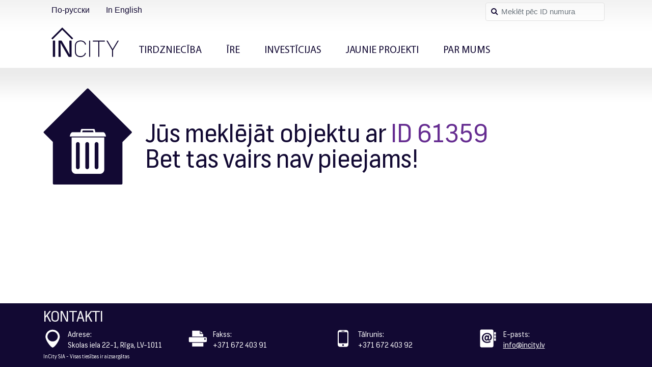

--- FILE ---
content_type: text/html; charset=utf-8
request_url: https://www.incity.lv/lv/Property/61359
body_size: 4649
content:
<!DOCTYPE html>
<html lang="lv">
<head>
    <meta charset="utf-8" />
    <meta name="viewport" content="width=device-width, initial-scale=1, shrink-to-fit=no" />
    <link rel="shortcut icon" href="//cdn.incity.lv/site/favicon.ico" />
    <title>Objekts nav pieejams - InCity</title>
    <link rel="stylesheet" href="/lib/ekko-lightbox/ekko-lightbox.css" />
    
    
        <link rel="stylesheet" href="https://ajax.aspnetcdn.com/ajax/bootstrap/4.1.1/css/bootstrap.min.css" />
<meta name="x-stylesheet-fallback-test" content="" class="sr-only" /><script>!function(a,b,c,d){var e,f=document,g=f.getElementsByTagName("SCRIPT"),h=g[g.length-1].previousElementSibling,i=f.defaultView&&f.defaultView.getComputedStyle?f.defaultView.getComputedStyle(h):h.currentStyle;if(i&&i[a]!==b)for(e=0;e<c.length;e++)f.write('<link href="'+c[e]+'" '+d+"/>")}("position","absolute",["/lib/twitter-bootstrap/css/bootstrap.min.css"], "rel=\u0022stylesheet\u0022 ");</script>
        <link rel="stylesheet" href="/css/fonts.css?v=DNAqehdjDBX4ObXrihWIEVqeYPah6jpFMwkzqsy65DI" />
        <link rel="stylesheet" href="/css/site.css?v=Ey3Tyuu5r_mDV16ZZ8tulJMYw6ggire8qmqqlAtNOko" />
    
    <script type="text/javascript">!function(T,l,y){var S=T.location,k="script",D="instrumentationKey",C="ingestionendpoint",I="disableExceptionTracking",E="ai.device.",b="toLowerCase",w="crossOrigin",N="POST",e="appInsightsSDK",t=y.name||"appInsights";(y.name||T[e])&&(T[e]=t);var n=T[t]||function(d){var g=!1,f=!1,m={initialize:!0,queue:[],sv:"5",version:2,config:d};function v(e,t){var n={},a="Browser";return n[E+"id"]=a[b](),n[E+"type"]=a,n["ai.operation.name"]=S&&S.pathname||"_unknown_",n["ai.internal.sdkVersion"]="javascript:snippet_"+(m.sv||m.version),{time:function(){var e=new Date;function t(e){var t=""+e;return 1===t.length&&(t="0"+t),t}return e.getUTCFullYear()+"-"+t(1+e.getUTCMonth())+"-"+t(e.getUTCDate())+"T"+t(e.getUTCHours())+":"+t(e.getUTCMinutes())+":"+t(e.getUTCSeconds())+"."+((e.getUTCMilliseconds()/1e3).toFixed(3)+"").slice(2,5)+"Z"}(),iKey:e,name:"Microsoft.ApplicationInsights."+e.replace(/-/g,"")+"."+t,sampleRate:100,tags:n,data:{baseData:{ver:2}}}}var h=d.url||y.src;if(h){function a(e){var t,n,a,i,r,o,s,c,u,p,l;g=!0,m.queue=[],f||(f=!0,t=h,s=function(){var e={},t=d.connectionString;if(t)for(var n=t.split(";"),a=0;a<n.length;a++){var i=n[a].split("=");2===i.length&&(e[i[0][b]()]=i[1])}if(!e[C]){var r=e.endpointsuffix,o=r?e.location:null;e[C]="https://"+(o?o+".":"")+"dc."+(r||"services.visualstudio.com")}return e}(),c=s[D]||d[D]||"",u=s[C],p=u?u+"/v2/track":d.endpointUrl,(l=[]).push((n="SDK LOAD Failure: Failed to load Application Insights SDK script (See stack for details)",a=t,i=p,(o=(r=v(c,"Exception")).data).baseType="ExceptionData",o.baseData.exceptions=[{typeName:"SDKLoadFailed",message:n.replace(/\./g,"-"),hasFullStack:!1,stack:n+"\nSnippet failed to load ["+a+"] -- Telemetry is disabled\nHelp Link: https://go.microsoft.com/fwlink/?linkid=2128109\nHost: "+(S&&S.pathname||"_unknown_")+"\nEndpoint: "+i,parsedStack:[]}],r)),l.push(function(e,t,n,a){var i=v(c,"Message"),r=i.data;r.baseType="MessageData";var o=r.baseData;return o.message='AI (Internal): 99 message:"'+("SDK LOAD Failure: Failed to load Application Insights SDK script (See stack for details) ("+n+")").replace(/\"/g,"")+'"',o.properties={endpoint:a},i}(0,0,t,p)),function(e,t){if(JSON){var n=T.fetch;if(n&&!y.useXhr)n(t,{method:N,body:JSON.stringify(e),mode:"cors"});else if(XMLHttpRequest){var a=new XMLHttpRequest;a.open(N,t),a.setRequestHeader("Content-type","application/json"),a.send(JSON.stringify(e))}}}(l,p))}function i(e,t){f||setTimeout(function(){!t&&m.core||a()},500)}var e=function(){var n=l.createElement(k);n.src=h;var e=y[w];return!e&&""!==e||"undefined"==n[w]||(n[w]=e),n.onload=i,n.onerror=a,n.onreadystatechange=function(e,t){"loaded"!==n.readyState&&"complete"!==n.readyState||i(0,t)},n}();y.ld<0?l.getElementsByTagName("head")[0].appendChild(e):setTimeout(function(){l.getElementsByTagName(k)[0].parentNode.appendChild(e)},y.ld||0)}try{m.cookie=l.cookie}catch(p){}function t(e){for(;e.length;)!function(t){m[t]=function(){var e=arguments;g||m.queue.push(function(){m[t].apply(m,e)})}}(e.pop())}var n="track",r="TrackPage",o="TrackEvent";t([n+"Event",n+"PageView",n+"Exception",n+"Trace",n+"DependencyData",n+"Metric",n+"PageViewPerformance","start"+r,"stop"+r,"start"+o,"stop"+o,"addTelemetryInitializer","setAuthenticatedUserContext","clearAuthenticatedUserContext","flush"]),m.SeverityLevel={Verbose:0,Information:1,Warning:2,Error:3,Critical:4};var s=(d.extensionConfig||{}).ApplicationInsightsAnalytics||{};if(!0!==d[I]&&!0!==s[I]){var c="onerror";t(["_"+c]);var u=T[c];T[c]=function(e,t,n,a,i){var r=u&&u(e,t,n,a,i);return!0!==r&&m["_"+c]({message:e,url:t,lineNumber:n,columnNumber:a,error:i}),r},d.autoExceptionInstrumented=!0}return m}(y.cfg);function a(){y.onInit&&y.onInit(n)}(T[t]=n).queue&&0===n.queue.length?(n.queue.push(a),n.trackPageView({})):a()}(window,document,{
src: "https://js.monitor.azure.com/scripts/b/ai.2.min.js", // The SDK URL Source
crossOrigin: "anonymous", 
cfg: { // Application Insights Configuration
    instrumentationKey: 'df653fc8-8b15-4605-8c47-953d4cddb0ed'
}});</script>
</head>
<body>
    <div id="wrap">
        <header class="d-print-none">
            <div class="container">
                <div class="row">
                    <div class="col-sm-6">
                        <ul class="nav nav-sub">
                                <li class="nav-item">
        <a class="nav-link " href="/ru/Property/61359">&#x41F;&#x43E;-&#x440;&#x443;&#x441;&#x441;&#x43A;&#x438;</a>
    </li>
    <li class="nav-item">
        <a class="nav-link " href="/en/Property/61359">In English</a>
    </li>

                        </ul>
                    </div>
                    <div class="col-sm">
                        <form class="form-inline justify-content-end" method="post" action="/lv/SearchProperty">
                            <div class="input-group mr-sm-2">
                                <input class="form-control form-control-search" name="Id" type="text" placeholder="Mekl&#x113;t p&#x113;c ID numura" aria-label="Mekl&#x113;t p&#x113;c ID numura" maxlength="10" />
                            </div>
                        <input name="__RequestVerificationToken" type="hidden" value="CfDJ8OHK2Cms8K1Lh58QBeewFuu3r1w1TWDoch8lTjZ0nyblGmyjg82-CcQRQmcFa_rEEoKeobqeUOQOVaq5lHcdrLuFYqe6LeohUFNTm69TbbMY0BSJjQqJPJgkil2or3p9wBCzXOnHgumDmvZ2lSKMODA" /></form>
                    </div>
                </div>
                <nav class="navbar navbar-expand-lg navbar-menu">
                    <a class="navbar-brand" href="/lv">
                        <span class="logo"></span>
                    </a>
                    <button class="navbar-toggler" type="button" data-toggle="collapse" data-target="#main-navbar" aria-controls="main-navbar" aria-expanded="false" aria-label="Toggle navigation">
                        <span class="navbar-toggler-icon"></span>
                    </button>
                    <div class="collapse navbar-collapse" id="main-navbar">
                        <ul class="navbar-nav">
        <li class="nav-item ">
            <a class="nav-link" href="/lv/List/Trade">
                Tirdzniec&#x12B;ba
            </a>
        </li>
        <li class="nav-item ">
            <a class="nav-link" href="/lv/List/Rent">
                &#x12A;re
            </a>
        </li>
        <li class="nav-item ">
            <a class="nav-link" href="/lv/List/Investment">
                Invest&#x12B;cijas
            </a>
        </li>
        <li class="nav-item ">
            <a class="nav-link" href="/lv/Projects">
                Jaunie Projekti
            </a>
        </li>
        <li class="nav-item ">
            <a class="nav-link" href="/lv/About">
                Par mums
            </a>
        </li>
</ul>
                    </div>
                </nav>
            </div>
        </header>
        <article>
            <div class="container">
                <div class="row justify-content-center" style="padding-top: 40px;">
    <div class="col-12">
        <div class="error-deleted">
            J&#x16B;s mekl&#x113;j&#x101;t objektu ar <span class="property-code">ID 61359</span>
            <br />Bet tas vairs nav pieejams!
        </div>
    </div>
</div>
            </div>
        </article>
        <div id="push"></div>
    </div>

    <footer class="d-print-none">
        <div class="container">
            <h2>Kontakti</h2>
            <div class="row">
                <div class="col-md-3">
                    <div class="row">
                        <div class="col-2 col-md-3 col-lg-2">
                            <i class="icon-location"></i>
                        </div>
                        <div class="col-10 col-md-9 col-lg-10">
                            Adrese:<br />Skolas iela 22-1, R&#x12B;ga, LV-1011
                        </div>
                    </div>
                </div>
                <div class="col-md-3">
                    <div class="row">
                        <div class="col-2 col-md-3 col-lg-2">
                            <i class="icon-print"></i>
                        </div>
                        <div class="col-10 col-md-9 col-lg-10">
                            Fakss:<br />+371 672 403 91
                        </div>
                    </div>
                </div>
                <div class="col-md-3">
                    <div class="row">
                        <div class="col-2 col-md-3 col-lg-2">
                            <i class="icon-phone"></i>
                        </div>
                        <div class="col-10 col-md-9 col-lg-10">
                            T&#x101;lrunis:<br />+371 672 403 92
                        </div>
                    </div>
                </div>
                <div class="col-md-3">
                    <div class="row">
                        <div class="col-2 col-md-3 col-lg-2">
                            <i class="icon-mail"></i>
                        </div>
                        <div class="col-10 col-md-9 col-lg-10">
                            E-pasts:<br /><a href="/cdn-cgi/l/email-protection#721b1c141d321b1c111b060b5c1e04"><span class="__cf_email__" data-cfemail="8ee7e0e8e1cee7e0ede7faf7a0e2f8">[email&#160;protected]</span></a>
                        </div>
                    </div>
                </div>
            </div>
            <span class="copyright">InCity SIA - Visas ties&#x12B;bas ir aizsarg&#x101;tas</span>
        </div>
    </footer>


    
    
        <script data-cfasync="false" src="/cdn-cgi/scripts/5c5dd728/cloudflare-static/email-decode.min.js"></script><script src="https://ajax.aspnetcdn.com/ajax/jquery/jquery-3.3.1.min.js" crossorigin="anonymous" integrity="sha256-FgpCb/KJQlLNfOu91ta32o/NMZxltwRo8QtmkMRdAu8=">
        </script>
<script>(window.jQuery||document.write("\u003Cscript src=\u0022/lib/jquery/jquery.min.js\u0022 crossorigin=\u0022anonymous\u0022 integrity=\u0022sha256-FgpCb/KJQlLNfOu91ta32o/NMZxltwRo8QtmkMRdAu8=\u0022\u003E\u003C/script\u003E"));</script>
        <script src="https://ajax.aspnetcdn.com/ajax/bootstrap/4.1.1/bootstrap.min.js" crossorigin="anonymous" integrity="sha384-smHYKdLADwkXOn1EmN1qk/HfnUcbVRZyYmZ4qpPea6sjB/pTJ0euyQp0Mk8ck+5T">
        </script>
<script>(window.jQuery && window.jQuery.fn && window.jQuery.fn.modal||document.write("\u003Cscript src=\u0022/lib/twitter-bootstrap/js/bootstrap.min.js\u0022 crossorigin=\u0022anonymous\u0022 integrity=\u0022sha384-smHYKdLADwkXOn1EmN1qk/HfnUcbVRZyYmZ4qpPea6sjB/pTJ0euyQp0Mk8ck\u002B5T\u0022\u003E\u003C/script\u003E"));</script>
    
    <script src="/js/application.js?v=fgROfWxuogVWB76aYV5bpa0F3aamZVj32hDOcgIgQr8"></script>
    <script type="text/javascript">

        var _gaq = _gaq || [];
        _gaq.push(['_setAccount', 'UA-1333530-2']);
        _gaq.push(['_trackPageview']);

        (function () {
            var ga = document.createElement('script'); ga.type = 'text/javascript'; ga.async = true;
            ga.src = ('https:' == document.location.protocol ? 'https://ssl' : 'http://www') + '.google-analytics.com/ga.js';
            var s = document.getElementsByTagName('script')[0]; s.parentNode.insertBefore(ga, s);
        })();

    </script>
    
<script defer src="https://static.cloudflareinsights.com/beacon.min.js/vcd15cbe7772f49c399c6a5babf22c1241717689176015" integrity="sha512-ZpsOmlRQV6y907TI0dKBHq9Md29nnaEIPlkf84rnaERnq6zvWvPUqr2ft8M1aS28oN72PdrCzSjY4U6VaAw1EQ==" data-cf-beacon='{"version":"2024.11.0","token":"6d66cc7deb0a45ceabb9dcbe140ca7e3","r":1,"server_timing":{"name":{"cfCacheStatus":true,"cfEdge":true,"cfExtPri":true,"cfL4":true,"cfOrigin":true,"cfSpeedBrain":true},"location_startswith":null}}' crossorigin="anonymous"></script>
</body>
</html>

--- FILE ---
content_type: text/css
request_url: https://www.incity.lv/css/fonts.css?v=DNAqehdjDBX4ObXrihWIEVqeYPah6jpFMwkzqsy65DI
body_size: 87732
content:
@font-face {
    font-family: 'Myriad Pro';
    src: local("Myriad Pro"), url([data-uri] ) format('woff'), url('fonts/myriadpro-regular.ttf') format('truetype'), url('fonts/myriadpro-regular.svg#MyriadProRegular') format('svg');
    font-weight: normal;
    font-style: normal;
}

@font-face {
    font-family: 'Frank Regular';
    src: local("Frank Regular"), url([data-uri] ) format('woff'), url('fonts/frank-regular.ttf') format('truetype'), url('fonts/frank-regular.svg#FrankRegular') format('svg');
    font-weight: normal;
    font-style: normal;
}

--- FILE ---
content_type: text/css
request_url: https://www.incity.lv/css/site.css?v=Ey3Tyuu5r_mDV16ZZ8tulJMYw6ggire8qmqqlAtNOko
body_size: 53732
content:
html, body {
    height: 100%;
}

body {
    background: url([data-uri]) repeat-x top;
}

em {
    color: #662d91;
    font-style: normal;
}

article a {
    color: #662d91;
    text-decoration: underline;
}

a {
    color: #120933;
}

    a:hover,
    a:focus {
        color: #662d91;
    }

h1, h2, h3, h4 {
    color: #120933;
    font-family: 'Frank Regular';
    text-transform: uppercase;
}

article h1 {
    padding-top: 15px;
}

h1 {
    font-size: 1.5625rem;
    margin-bottom: 15px;
}

h2 {
    font-size: 1.5625rem;
    margin-bottom: 26px;
}

h3 {
    font-size: 1.375rem;
}

    h3 a {
        text-decoration: none;
        color: #120933;
    }

        h3 a:hover {
            color: #662d91;
            text-decoration: none;
        }

h4 {
    font-size: 1.125rem;
    padding-top: 10px;
}

.logo {
    width: 132px;
    height: 58px;
    display: inline-block;
    background: url([data-uri]) no-repeat;
}

#push,
footer {
    min-height: 125px;
}

/* footer */

footer {
    background-color: #120933;
    color: #f8f8f9;
    font-size: 14px;
    font-family: 'Frank Regular';
    padding-top: 10px;
    padding-bottom: 10px;
}

    footer a,
    footer a:hover {
        color: #f8f8f9;
        text-decoration: underline;
    }

    footer h2 {
        color: #f8f8f9;
        font-size: 28px;
        margin-bottom: 8px;
    }

    footer .copyright {
        font-size: 10px;
    }

    footer .icon-location,
    footer .icon-mail,
    footer .icon-phone,
    footer .icon-print {
        display: inline-block;
        width: 36px;
        height: 36px;
        background-attachment: fixed;
    }

    footer .icon-location {
        background: url("data:image/svg+xml;charset=utf8,%3Csvg viewBox='0 0 29 36' style='fill: rgb(255,255,255);' xmlns='http://www.w3.org/2000/svg'%3E%3Cpath d='M14.3,0.8c-7.6-0.1-13.9,6-14,13.7c0,0,0,0,0,0c0,7.6,10.7,21.3,14,21.3c3.8,0,14-13.7,14-21.3 C28.2,6.9,22,0.8,14.3,0.8C14.3,0.8,14.3,0.8,14.3,0.8z M14.3,23.8c-5.5,0.1-10-4.2-10.2-9.6c0.2-5.5,4.7-9.8,10.2-9.6 c5.5-0.2,10,4.2,10.2,9.6c0,0,0,0,0,0C24.3,19.7,19.8,24,14.3,23.8L14.3,23.8z'/%3E%3C/svg%3E") no-repeat center;
    }

    footer .icon-mail {
        background: url("data:image/svg+xml;charset=utf8,%3Csvg xmlns='http://www.w3.org/2000/svg' xmlns:xlink='http://www.w3.org/1999/xlink' x='0px' y='0px' viewBox='0 0 34 39' style='fill: rgb(255,255,255);' xml:space='preserve'%3E%3Cg%3E%3Cpath d='M25.2,0.5H3.6c-1.7,0-3.1,1.4-3.1,3.1v31.7c0,1.7,1.4,3.1,3.1,3.1h21.6c1.7,0,3.1-1.4,3.1-3.1V3.6 C28.3,1.9,26.9,0.5,25.2,0.5z M23.4,22c-1.2,1.4-2.6,2.1-4.2,2.1c-1.1,0-1.9-0.4-2.5-1.3c-0.7,0.9-1.6,1.3-2.7,1.3 c-1.2,0-2.2-0.5-3-1.5s-1.3-2.3-1.3-4c0-1.7,0.5-3.1,1.4-4.1c0.9-1.1,2.1-1.6,3.4-1.6c0.8,0,1.6,0.3,2.3,0.9l0.2-0.6h2.6l-0.8,6.6 c0,0.5-0.1,0.8-0.1,1.2s0.2,0.6,0.6,0.6c0.7,0,1.4-0.4,2-1.3c0.7-0.9,1-2,1-3.4c0-2-0.7-3.6-2.1-4.9c-1.4-1.3-3.2-1.9-5.2-1.9 c-2.2,0-4.1,0.8-5.7,2.4C7.7,14.1,7,16,7,18.4c0,2.2,0.7,4.1,2.2,5.7c1.4,1.6,3.5,2.4,6.1,2.4c2,0,4.1-0.6,6.2-1.7l1,2.4 c-2.3,1.2-4.7,1.8-7.2,1.8c-3.4,0-6.1-1-8.1-3.1c-2-2.1-3-4.6-3-7.5c0-3,1.1-5.6,3.2-7.6c2.1-2,4.7-3.1,7.7-3.1 c2.9,0,5.3,0.9,7.2,2.7c1.9,1.8,2.9,4,2.9,6.5C25.2,18.9,24.6,20.6,23.4,22z'/%3E%3Cpath d='M14.5,15.8c-0.6,0-1.1,0.3-1.5,0.8s-0.6,1.3-0.6,2.2c0,0.7,0.1,1.3,0.4,1.8c0.4,0.6,0.7,0.8,1.2,0.8 c0.7,0,1.3-0.3,1.7-1c0.5-0.7,0.7-1.4,0.7-2.3c0-0.7-0.2-1.2-0.6-1.7C15.4,16,15,15.8,14.5,15.8z'/%3E%3Crect x='29.6' y='6.1' class='st0' width='3.9' height='5.2'/%3E%3Crect x='29.6' y='19.3' class='st0' width='3.9' height='5.2'/%3E%3Crect x='29.6' y='12.7' class='st0' width='3.9' height='5.2'/%3E%3C/g%3E%3C/svg%3E") no-repeat center;
    }

    footer .icon-phone {
        background: url("data:image/svg+xml;charset=utf8,%3Csvg viewBox='0 0 29 36' style='fill: rgb(255,255,255);' xmlns='http://www.w3.org/2000/svg'%3E%3Cpath d='M25,5.9c0-2.4-1.9-4.4-4.3-4.4H8.3C5.9,1.5,4,3.5,4,5.9v24.2c0,2.4,1.9,4.4,4.3,4.4h12.4 c2.4,0,4.3-2,4.3-4.4V5.9z M12.1,3h4.7c0.4,0,0.7,0.1,0.7,0.6c0,0.4-0.3,0.6-0.7,0.6h-4.7c-0.4,0-0.7-0.1-0.7-0.6 C11.4,3.1,11.7,3,12.1,3z M14.5,32.7c-0.9,0-1.7-0.8-1.7-1.7c0-1,0.8-1.7,1.7-1.7c0.9,0,1.7,0.8,1.7,1.7 C16.2,31.9,15.4,32.7,14.5,32.7z M23.1,25.6c0,1-0.9,1.9-1.9,1.9H7.8c-1,0-1.9-0.9-1.9-1.9V7.4c0-1.1,0.8-1.9,1.9-1.9h13.4 c1,0,1.9,1.1,1.9,2.1V25.6z'/%3E%3C/svg%3E") no-repeat center;
    }

    footer .icon-print {
        background: url("data:image/svg+xml;charset=utf8,%3Csvg viewBox='0 0 36 32' style='fill: rgb(255,255,255);' xmlns='http://www.w3.org/2000/svg'%3E%3Cpath d='M2.5,23.2c-0.9,0-1.7-0.7-1.7-1.6V15c0-0.9,0.7-1.6,1.7-1.6c1.2,0,28.5,0,31.7,0 c0.9,0,1.7,0.7,1.7,1.6v6.5c0,0.9-0.8,1.6-1.7,1.6C33,23.2,3.6,23.2,2.5,23.2L2.5,23.2z M7.2,24.4v7.4h22v-7.4H7.2L7.2,24.4z M7.3,12.2h21.8V7.3h-6.9V0.8H7.3V12.2L7.3,12.2z M23.5,1.4v4.7h4.6L23.5,1.4L23.5,1.4z M33.3,15.7h-1.8c-0.3,0-0.5,0.2-0.5,0.5V18 c0,0.3,0.2,0.5,0.5,0.5h1.8c0.3,0,0.5-0.2,0.5-0.5v-1.8C33.8,15.9,33.5,15.7,33.3,15.7L33.3,15.7z'/%3E%3C/svg%3E") no-repeat center;
    }

/* navbar */
.nav-sub .nav-link.active {
    color: #662d91;
}

.navbar-menu .navbar-nav .nav-link {
    font-family: 'Myriad Pro';
    font-size: 1.25rem;
    text-transform: uppercase;
}

    .navbar-menu .navbar-nav .active > .nav-link,
    .navbar-menu .navbar-nav .nav-link.active {
        color: #662d91;
    }

.navbar-menu.navbar-expand-lg .navbar-nav .nav-link {
    padding-top: 2rem;
    padding-left: 24px;
    padding-right: 24px;
}

.navbar-menu .navbar-toggler {
    color: #662d91;
    border-color: rgba(0, 0, 0, 0.1);
}

.navbar-menu .navbar-toggler-icon {
    background-image: url("data:image/svg+xml;charset=utf8,%3Csvg viewBox='0 0 30 30' xmlns='http://www.w3.org/2000/svg'%3E%3Cpath stroke='rgba(102, 45, 145, 0.5)' stroke-width='2' stroke-linecap='round' stroke-miterlimit='10' d='M4 7h22M4 15h22M4 23h22'/%3E%3C/svg%3E");
}

/* paging */
.prev,
.next {
    height: 33px;
    width: 19px;
    display: block;
}

.prev,
.carousel-control-prev-icon {
    background: url([data-uri]) no-repeat left center;
}

a.prev:hover,
a.prev:focus,
a:hover > .carousel-control-prev-icon {
    background-image: url('[data-uri]');
}

.next,
.carousel-control-next-icon {
    background: url([data-uri]) no-repeat right center;
}

a.next:hover,
a.next:focus,
a:hover > .carousel-control-next-icon {
    background-image: url('[data-uri]');
}

/* carousel */
.carousel-control-prev-icon,
.carousel-control-next-icon {
    height: 62px;
    width: 62px;
    background-color: #ffffff !important;
}

.carousel-control-prev-icon {
    background-position: 18px center !important;
}

.carousel-control-next-icon {
    background-position: 24px center !important;
}

.carousel-caption {
    text-transform: uppercase;
    color: #120933;
    background-color: #fff;
    opacity: 0.8;
}

.carousel-indicators li {
    background-color: #120933;
}
/* blockquote */
.blockquote {
    background: url([data-uri]) no-repeat left top;
    padding: 10px 20px 20px 45px;
    margin: 5px 0px 0px 0px;
    border-left: none;
    font-size: 32px;
    line-height: normal;
}

.blockquote-footer {
    font-size: 14px;
}

.blockquote,
.blockquote-footer {
    font-family: 'Frank Regular';
    color: #120933;
}

/* forms */
.form-control {
    color: #120933;
    font-size: 0.9375rem;
}

.form-control-search {
    padding-left: 30px;
    border: solid 1px #e1e1e1;
    background: url([data-uri]) no-repeat center right;
    background-color: rgb(255, 255, 255);
    background-color: rgba(255, 255, 255, .5);
    background-position: 10px center;
    color: #000000;
    margin-top: 5px;
}

.form-compact .form-group {
    margin-bottom: 0;
}

.btn {
    font-family: 'Frank Regular';
    font-size: 1.25rem;
    text-transform: uppercase;
}

.btn-primary {
    color: #fff;
    background-color: #662d91;
    border-color: #fff;
}

    .btn-primary:hover {
        color: #fff;
        background-color: #7935ac;
        border-color: #fff;
    }

.bg-light {
    background-color: #ebebeb !important;
}

/* lightbox fix */
.ekko-lightbox {
    display: block !important;
}

    .ekko-lightbox .modal-header h4 {
        display: none;
    }

    .ekko-lightbox .modal-body {
        padding: 0.5rem;
    }

/*Old*/
.subtitle {
    color: #ffffff;
    background-color: #120933;
    padding: 1px 4px 0px 4px;
    line-height: 22px;
    margin-top: 18px;
}

#wrap {
    min-height: 100%;
    height: auto !important;
    height: 100%;
    margin: 0 auto -125px;
}

section {
    padding-top: 25px;
    margin-bottom: 46px;
}

article {
    background: url([data-uri]) repeat-x top;
    margin-bottom: 15px;
}

    article .print-preview,
    article .print-preview:hover {
        display: block;
        margin-top: 21px;
        float: right;
        height: 19px;
        padding-left: 22px;
        background: url([data-uri]) no-repeat left center;
        text-decoration: underline;
        font-size: 11px;
        color: #662d91;
    }

p.lead {
    font-size: 18px;
    line-height: 24px;
}

ul.styled {
    list-style-image: url([data-uri]);
    padding-bottom: 10px;
}

    ul.styled > li {
        margin-bottom: 6px;
    }

ol.styled {
    list-style-position: inside;
    color: #ffffff;
    font-size: 24px;
    list-style-type: none;
    padding: 0;
    margin: 0;
}

    ol.styled > li {
        background: url([data-uri]) no-repeat left top;
        display: block;
        padding-top: 10px;
        padding-left: 14px;
        counter-increment: item;
        margin-bottom: 10px;
    }

        ol.styled > li:before {
            position: absolute;
            content: counter(item) "  ";
        }

    ol.styled li span {
        color: #120933;
        font-size: 18px;
        padding-left: 45px;
        display: block;
        margin-top: -10px;
    }

    ol.styled li p:first-of-type {
        padding-top: 15px;
    }

    ol.styled li p:last-of-type {
        padding-bottom: 15px;
    }

    ol.styled li p {
        color: #000000;
        font-size: 14px;
        padding-left: 145px;
        padding-top: 0;
        margin-bottom: 0;
    }

div.residence-permit-intro,
div.company-intro {
    font-size: 24px;
    min-height: 62px;
    margin-bottom: 10px;
    padding-top: 6px;
    text-transform: uppercase;
    line-height: 25px;
}

div.residence-permit-intro {
    background: url([data-uri]) no-repeat left top;
    padding-left: 125px;
}

div.company-intro {
    background: url([data-uri]) no-repeat left top;
    padding-left: 95px;
}

a.get-pdf-plan {
    display: block;
    width: 18px;
    height: 23px;
    background-image: url('[data-uri]');
}

.about-map {
    margin-top: 20px;
}

a.get-pdf {
    padding: 12px;
    display: block;
    background-color: #662d91;
    text-transform: uppercase;
    color: #ffffff;
    font-size: 12px;
    text-decoration: none;
    line-height: 17px;
}

    a.get-pdf:hover {
        text-decoration: none;
        color: #ffffff;
    }

    a.get-pdf .icon-pdf {
        margin-bottom: 9px;
        display: block;
        width: 42px;
        height: 54px;
        background: url([data-uri]) no-repeat;
    }

.user-thumbnail {
    color: #120933;
}

    .user-thumbnail a {
        color: #662d91;
        text-decoration: underline;
    }

        .user-thumbnail a:hover {
            color: #662d91;
            text-decoration: none;
        }

    .user-thumbnail .user-photo {
        width: 100px;
        height: 100px;
        background-position: center;
        background-repeat: no-repeat;
        background-size: auto 100%;
    }

    .user-thumbnail p {
        margin: 2px 0px 0px 0px;
    }

    .user-thumbnail h3,
    .user-thumbnail .user-name {
        font-size: 18px;
        margin-top: 15px;
        padding-bottom: 7px;
    }

    .user-thumbnail .user-phone {
        padding-left: 20px;
        padding-top: 2px;
        background: url([data-uri]) no-repeat left center;
    }

    .user-thumbnail .user-mail {
        padding-left: 20px;
        background: url([data-uri]) no-repeat left center;
    }

    .user-thumbnail h3 {
        font-size: 32px;
        text-transform: none;
    }

.partner-thumbnail {
    display: block;
    height: 80px;
    margin-bottom: 10px;
    background-repeat: no-repeat;
    background-position: center center;
}

span.prev,
.inactive.prev,
a.inactive.prev:hover,
a.inactive.prev:focus {
    background-image: url([data-uri]);
}

span.next,
.inactive.next,
a.inactive.next:hover,
a.inactive.next:focus {
    background-image: url([data-uri]);
}

.price {
    font-weight: bold;
    color: #662d91;
}

.property-residence-permit {
    background: url([data-uri]) no-repeat;
    background-position: 10px 6px;
    font-size: 13px;
    color: #120933;
    padding-left: 80px;
}

.property-photo {
    height: 350px;
    line-height: 350px;
    max-height: 350px;
    margin-bottom: 20px;
    text-align: center;
}

    .property-photo img {
        max-height: 350px;
    }

.property-photo-thumbnail {
    display: block;
    height: 125px;
    line-height: 125px;
    max-height: 125px;
    text-align: center;
}

    .property-photo-thumbnail img {
        max-height: 125px;
        border: solid 2px transparent;
    }

    .property-photo-thumbnail.active img {
        border-color: #120933;
    }

.photos-modal {
}

    .photos-modal .prev {
        float: left;
        margin-right: 12px;
    }

    .photos-modal .next {
        float: right;
    }

    .photos-modal .prev,
    .photos-modal .next {
        margin-top: 20px;
        display: block;
        height: 33px;
        width: 19px;
    }

    .photos-modal .property-photo-thumbnail {
        width: 120px;
        height: 75px;
        line-height: 75px;
        max-height: 75px;
        text-align: center;
    }

        .photos-modal .property-photo-thumbnail img {
            max-height: 75px;
            border: solid 2px transparent;
        }

        .photos-modal .property-photo-thumbnail.active img {
            border-color: #120933;
        }

    .photos-modal .thumbnails-container {
        overflow: hidden;
        position: relative;
        height: 80px;
    }

    .photos-modal .thumbnails {
        position: absolute;
        left: 0px;
        top: 0px;
        height: 80px;
    }

a.search-residential-property {
    background: url([data-uri]) no-repeat left top;
}

    a.search-residential-property:hover,
    .active a.search-residential-property {
        background: url([data-uri]) no-repeat left top;
    }

a.search-commercial-property {
    background: url([data-uri]) no-repeat left top;
}

    a.search-commercial-property:hover,
    .active a.search-commercial-property {
        background: url([data-uri]) no-repeat left top;
    }

a.search-investment-property {
    background: url([data-uri]) no-repeat left top;
}

    a.search-investment-property:hover,
    .active a.search-investment-property {
        background: url([data-uri]) no-repeat left top;
    }

a.search-luxury-property {
    background: url([data-uri]) no-repeat left top;
}

    a.search-luxury-property:hover,
    .active a.search-luxury-property {
        background: url([data-uri]) no-repeat left top;
    }

a.search-residential-opportunities {
    background: url([data-uri]) no-repeat left top;
}

    a.search-residential-opportunities:hover,
    .active a.search-residential-opportunities {
        background: url([data-uri]) no-repeat left top;
    }

.search-actions {
    padding: 10px 0 0 0;
    text-align: center;
}

.close {
    width: 16px;
    height: 16px;
    background: url([data-uri]) no-repeat center;
    opacity: 1;
    filter: alpha(opacity=100);
}

    .close:hover,
    .close:focus {
        background: url([data-uri]) no-repeat center;
        opacity: 1;
        filter: alpha(opacity=100);
    }

    .close span {
        display: none;
    }

label {
    font-size: 16px;
}

.property-list-pager {
    float: right;
    font-size: 15px;
    color: #120933;
}

    .property-list-pager form {
        display: inline;
    }

    .property-list-pager input {
        border: solid 1px #e1e1e1;
        box-shadow: none;
        width: 34px;
        font-size: 15px;
        color: #120933;
        -webkit-border-radius: 0px;
        -moz-border-radius: 0px;
        border-radius: 0px;
        margin-left: 10px;
        padding: 0px 0px 0px 8px;
        height: 31px;
        line-height: 31px;
        display: inline-block;
        *display: inline;
        margin-bottom: 0;
        vertical-align: middle;
        *zoom: 1;
    }

    .property-list-pager span {
        margin-left: 10px;
        vertical-align: middle;
        display: inline;
    }

    .property-list-pager .prev,
    .property-list-pager .next {
        display: inline-block;
        width: 19px;
        height: 33px;
        margin-right: 12px;
        margin-left: 12px;
        vertical-align: middle;
    }

    .property-list-pager .prev {
        margin-right: 2px;
    }

    .property-list-pager .next {
    }

.property-list-code {
    display: inline-block;
    font-family: 'Frank Regular';
    color: #ffffff;
    background-color: #191139;
    padding: 2px 3px 2px 3px;
    margin-bottom: 5px;
}

.property-list-photo {
    width: 360px;
    max-height: 240px;
    line-height: 240px;
    text-align: center;
    display: block;
}

    .property-list-photo img {
        max-height: 240px;
    }

    .property-list-photo .property-list-photo-scroll {
        position: relative;
        background-color: #120933;
        top: 215px;
        height: 25px;
        opacity: 0.8;
        filter: alpha(opacity=80);
        color: #ffffff;
        text-align: center;
        display: none;
    }

    .property-list-photo .prev,
    .property-list-photo .next {
        width: 12px;
        height: 19px;
        display: block;
        margin-top: 4px;
    }

    .property-list-photo .prev {
        float: left;
        margin-left: 8px;
    }

    .property-list-photo .next {
        float: right;
        margin-right: 8px;
    }

.property-list-address {
    font-family: 'Frank Regular';
    font-size: 22px;
    line-height: 28px;
}

.project-list-photo-placeholder {
    height: 213px;
}

.property-list-not-found {
    background: url('[data-uri]') no-repeat center top;
    color: #120933;
    font-size: 24px;
    padding-top: 115px;
    text-align: center;
    line-height: normal;
}

.project-property-price {
    width: 130px;
}

.project-banner {
    height: 200px;
    background-position: center;
    background-repeat: no-repeat;
    background-size: 100% auto;
}

.title-social {
    margin-top: 20px;
}

ul.project-tabs {
    margin: 5px 0px 25px 0px;
}

    ul.project-tabs .nav-link.active {
        background-color: #662d91;
        color: #ffffff;
    }

    ul.project-tabs li a {
        text-transform: uppercase;
        text-decoration: none;
    }

        ul.project-tabs li a:hover {
            text-decoration: none;
        }

@media print {
    ul.project-tabs li {
        display: none;
    }

        ul.project-tabs li.active {
            display: block;
        }

            ul.project-tabs li.active a {
                font-size: 18px;
                line-height: 25px;
            }
}

p.project-intro {
    color: #120933;
    font-size: 18px;
}

.quote-photo {
    background: url('http://cdn.incity.lv/site/CEO.jpg') no-repeat center center;
    width: 130px;
    height: 138px;
}

a.read-more {
    background: url([data-uri]) no-repeat right center;
    padding-right: 10px;
}

    a.read-more:hover,
    a.read-more:focus {
        background-image: url('[data-uri]');
    }

.table th {
    background-color: #e1e1e1;
    font-weight: normal;
    font-size: 14px;
}

.table td {
    font-size: 12px;
}

.table th,
.table td {
    color: #120933;
}

.table-bordered {
    border: 1px solid #e1e1e1;
    border-left: 0;
    -webkit-border-radius: 0px;
    -moz-border-radius: 0px;
    border-radius: 0px;
}

    .table-bordered th,
    .table-bordered td {
        border-left: 1px solid #e1e1e1;
    }

    .table-bordered thead:first-child tr:first-child > th:first-child,
    .table-bordered tbody:first-child tr:first-child > td:first-child,
    .table-bordered tbody:first-child tr:first-child > th:first-child {
        -webkit-border-top-left-radius: 0;
        border-top-left-radius: 0;
        -moz-border-radius-topleft: 0;
    }

    .table-bordered thead:first-child tr:first-child > th:last-child,
    .table-bordered tbody:first-child tr:first-child > td:last-child,
    .table-bordered tbody:first-child tr:first-child > th:last-child {
        -webkit-border-top-right-radius: 0;
        border-top-right-radius: 0;
        -moz-border-radius-topright: 0;
    }

    .table-bordered thead:last-child tr:last-child > th:first-child,
    .table-bordered tbody:last-child tr:last-child > td:first-child,
    .table-bordered tbody:last-child tr:last-child > th:first-child,
    .table-bordered tfoot:last-child tr:last-child > td:first-child,
    .table-bordered tfoot:last-child tr:last-child > th:first-child {
        -webkit-border-bottom-left-radius: 0;
        border-bottom-left-radius: 0;
        -moz-border-radius-bottomleft: 0;
    }

    .table-bordered thead:last-child tr:last-child > th:last-child,
    .table-bordered tbody:last-child tr:last-child > td:last-child,
    .table-bordered tbody:last-child tr:last-child > th:last-child,
    .table-bordered tfoot:last-child tr:last-child > td:last-child,
    .table-bordered tfoot:last-child tr:last-child > th:last-child {
        -webkit-border-bottom-right-radius: 0;
        border-bottom-right-radius: 0;
        -moz-border-radius-bottomright: 0;
    }

    .table-bordered tfoot + tbody:last-child tr:last-child td:first-child {
        -webkit-border-bottom-left-radius: 0;
        border-bottom-left-radius: 0;
        -moz-border-radius-bottomleft: 0;
    }

    .table-bordered tfoot + tbody:last-child tr:last-child td:last-child {
        -webkit-border-bottom-right-radius: 0;
        border-bottom-right-radius: 0;
        -moz-border-radius-bottomright: 0;
    }

    .table-bordered caption + thead tr:first-child th:first-child,
    .table-bordered caption + tbody tr:first-child td:first-child,
    .table-bordered colgroup + thead tr:first-child th:first-child,
    .table-bordered colgroup + tbody tr:first-child td:first-child {
        -webkit-border-top-left-radius: 0;
        border-top-left-radius: 0;
        -moz-border-radius-topleft: 0;
    }

    .table-bordered caption + thead tr:first-child th:last-child,
    .table-bordered caption + tbody tr:first-child td:last-child,
    .table-bordered colgroup + thead tr:first-child th:last-child,
    .table-bordered colgroup + tbody tr:first-child td:last-child {
        -webkit-border-top-right-radius: 0;
        border-top-right-radius: 0;
        -moz-border-radius-topright: 0;
    }

/* Error pages */

.error-500,
.error-404,
.error-search,
.error-deleted {
    height: 189px;
    padding-left: 200px;
    padding-top: 40px;
    font-family: 'Frank Regular';
    font-size: 24px;
    color: #120933;
    line-height: 25px;
}

.error-500 {
    background: url('[data-uri]') no-repeat left top;
}

.error-404 {
    background: url('[data-uri]') no-repeat left top;
    font-size: 48px;
    line-height: 50px;
    padding-top: 65px;
}

.error-500 h1 {
    font-size: 60px;
    text-transform: none;
}

.error-search,
.error-deleted {
    background: url('[data-uri]') no-repeat left top;
    font-size: 48px;
    line-height: 50px;
    padding-top: 65px;
}

    .error-search .property-code,
    .error-deleted .property-code {
        color: #662d91;
    }

.error-deleted {
    background-image: url('[data-uri]');
}

@media print {
    a[href]:after {
        content: none;
    }

    abbr[title]:after {
        content: none;
    }

    header,
    footer {
        position: fixed;
        top: 0;
        left: 0;
        width: 100%;
    }

    .content .print-preview {
        display: none;
    }

    .property-photo-thumbnail.active img {
        border-color: transparent;
    }

    #push {
        display: none;
    }

    .property-photo {
        line-height: 20px;
        height: auto;
    }

    .property-residence-permit a {
        display: none;
    }

    a.read-more {
        display: none;
    }
}


--- FILE ---
content_type: text/javascript
request_url: https://www.incity.lv/js/application.js?v=fgROfWxuogVWB76aYV5bpa0F3aamZVj32hDOcgIgQr8
body_size: 927
content:
$(function () {
    function initializeNavigationSelect() {
        $('select[data-navigation]').change(function () {
            $("option[data-href]:selected", $(this)).each(function () {
                window.location.href = $(this).data('href');
            });
        });
    }

    function intializePropertyTypeSelect() {
        $('select.propertyType').each(function () {
            var targetSelector = $(this).data('target');

            var ajaxHref = $(this).data('ajax-href');

            $(this).change(function () {
                var parentTypeCode = $(this).val();

                $.getJSON(
                    ajaxHref,
                    { typeCode: parentTypeCode },
                    function (data) {
                        var options = $(targetSelector);
                        $('option[value!=""]', options).remove();
                        var found = false;
                        $.each(data, function () {
                            options.append($('<option />').val(this.code).text(this.value));
                            found = true;
                        });
                        if (found) {
                            $(targetSelector).fadeIn();
                        } else {
                            $(targetSelector).hide();
                        }
                    }
                );
            });

            if ($('option', $(targetSelector)).length == 1) {
                $(targetSelector).hide();
            }
            else {
                $(targetSelector).show();
            }
        });
    }

    function intializeAddressSelect() {
        $('select.location').each(function () {
            var citySelector = $(this).data('city');
            var streetSelector = $(this).data('street');
            var microdistrictSelector = $(this).data('microdistrict');
            var districtSelector = $(this).data('district');
            var areaSelector = $(this).data('area');
            var parishSelector = $(this).data('parish');
            var villageSelector = $(this).data('village');
            var villageStreetSelector = $(this).data('village-street');

            var getStreetsHref = $(this).data('streets-ajax');
            var getMicrodistrictsHref = $(this).data('microdistricts-ajax');
            var getAreasHref = $(this).data('areas-ajax');
            var getParishesHref = $(this).data('parishes-ajax');
            var getVillagesHref = $(this).data('villages-ajax');
            var getVillageStreetsHref = $(this).data('village-streets-ajax');

            var hideParent = $(this).data('hide-parent');

            var onSelectHide = function () {
                if (hideParent) {
                    $(this).parent().hide();
                }
            }

            var onSelectShow = function () {
                if (hideParent) {
                    $(this).parent().show();
                }
            }

            $(this).change(function () {
                var locationCode = $(this).val();

                if (locationCode.substr(0, 1) == 'C') {
                    var cityId = locationCode.substr(2);

                    $(citySelector).val(cityId);
                    $(districtSelector).val('');
                    $(microdistrictSelector).val('');
                    $(areaSelector).val('');
                    $(parishSelector).val('');
                    $(villageSelector).val('');
                    $(villageStreetSelector).val('');

                    $(areaSelector).hide(0, onSelectHide);
                    $(parishSelector).hide(0, onSelectHide);
                    $(villageSelector).hide(0, onSelectHide);
                    $(villageStreetSelector).hide(0, onSelectHide);
                    
                    $.getJSON(
                        getStreetsHref,
                        { cityId: cityId },
                        function (data) {
                            var options = $(streetSelector);
                            $('option[value!=""]', options).remove();
                            $.each(data, function () {
                                options.append($('<option />').val(this.id).text(this.name));
                            });
                            $(streetSelector).fadeIn(onSelectShow);
                        }
                    );

                    $.getJSON(
                        getMicrodistrictsHref,
                        { cityId: cityId },
                        function (data) {
                            var options = $(microdistrictSelector);
                            $('option[value!=""]', options).remove();
                            var found = false;
                            $.each(data, function () {
                                options.append($('<option />').val(this.id).text(this.name));
                                found = true;
                            });
                            if (found) {
                                $(microdistrictSelector).fadeIn(onSelectShow);
                            } else {
                                $(microdistrictSelector).hide(0, onSelectHide);
                            }
                        }
                    );
                }
                else if (locationCode.substr(0, 1) == 'D') {
                    var districtId = locationCode.substr(2);

                    $(citySelector).val('');
                    $(streetSelector).val('');
                    $(microdistrictSelector).val('');
                    $(districtSelector).val(locationCode.substr(2));

                    $(microdistrictSelector).hide(0, onSelectHide);
                    $(streetSelector).hide(0, onSelectHide);
                    $(parishSelector).hide(0, onSelectHide);
                    $(villageSelector).hide(0, onSelectHide);
                    $(villageStreetSelector).hide(0, onSelectHide);

                    $.getJSON(
                        getAreasHref,
                        { districtId: districtId },
                        function (data) {
                            var options = $(areaSelector);
                            $('option[value!=""]', options).remove();
                            $.each(data, function () {
                                options.append($('<option />').val(this.id).text(this.name));
                            });
                            $(areaSelector).fadeIn(onSelectShow);
                        }
                    );
                }
                else {
                    $(microdistrictSelector).hide(0, onSelectHide);
                    $(streetSelector).hide(0, onSelectHide);
                    $(areaSelector).hide(0, onSelectHide);
                    $(parishSelector).hide(0, onSelectHide);
                    $(villageSelector).hide(0, onSelectHide);
                    $(villageStreetSelector).hide(0, onSelectHide);
                }
            });
            $(areaSelector).change(function () {
                var areaId = $(this).val();

                $(parishSelector).hide(0, onSelectHide);
                $(villageSelector).hide(0, onSelectHide);
                $(villageStreetSelector).hide(0, onSelectHide);

                if (areaId == '') {
                    return;
                }

                $.getJSON(
                    getParishesHref,
                    { areaId: areaId },
                    function (data) {
                        var options = $(parishSelector);
                        $('option[value!=""]', options).remove();
                        var found = false;
                        $.each(data, function () {
                            options.append($('<option />').val(this.id).text(this.name));
                            found = true;
                        });
                        if (found) {
                            $(parishSelector).fadeIn(onSelectShow);
                        } else {
                            $(parishSelector).hide(0, onSelectHide);
                        }
                    }
                );

                $.getJSON(
                    getVillagesHref,
                    { areaId: areaId },
                    function (data) {
                        var options = $(villageSelector);
                        $('option[value!=""]', options).remove();
                        var found = false;
                        $.each(data, function () {
                            options.append($('<option />').val(this.id).text(this.name));
                            found = true;
                        });
                        if (found) {
                            $(villageSelector).fadeIn(onSelectShow);
                        } else {
                            $(villageSelector).hide(0, onSelectHide);
                        }
                    }
                );
            });
            $(parishSelector).change(function () {
                var parishId = $(this).val();
                var areaId = $(areaSelector).val();

                $(villageSelector).hide(0, onSelectHide);
                $(villageStreetSelector).hide(0, onSelectHide);

                $.getJSON(
                    getVillagesHref,
                    { areaId: areaId, parishId: parishId },
                    function (data) {
                        var options = $(villageSelector);
                        $('option[value!=""]', options).remove();
                        var found = false;
                        $.each(data, function () {
                            options.append($('<option />').val(this.id).text(this.name));
                            found = true;
                        });
                        if (found) {
                            $(villageSelector).fadeIn(onSelectShow);
                        } else {
                            $(villageSelector).hide(0, onSelectHide);
                        }
                    }
                );
            });
            $(villageSelector).change(function () {
                var villageId = $(this).val();

                $(villageStreetSelector).hide(0, onSelectHide);

                if (villageId == '') {
                    return;
                }

                $.getJSON(
                    getVillageStreetsHref,
                    { villageId: villageId },
                    function (data) {
                        var options = $(villageStreetSelector);
                        $('option[value!=""]', options).remove();
                        var found = false;
                        $.each(data, function () {
                            options.append($('<option />').val(this.id).text(this.name));
                            found = true;
                        });
                        if (found) {
                            $(villageStreetSelector).fadeIn(onSelectShow);
                        } else {
                            $(villageStreetSelector).hide(0, onSelectHide);
                        }
                    }
                );
            });

            if ($('option', $(microdistrictSelector)).length == 1) {
                $(microdistrictSelector).hide(0, onSelectHide);
            }
            else {
                $(microdistrictSelector).show(onSelectShow);
            }

            if ($('option', $(streetSelector)).length == 1) {
                $(streetSelector).hide(0, onSelectHide);
            }
            else {
                $(streetSelector).show(onSelectShow);
            }

            if ($('option', $(areaSelector)).length == 1) {
                $(areaSelector).hide(0, onSelectHide);
            }
            else {
                $(areaSelector).show(onSelectShow);
            }

            if ($('option', $(parishSelector)).length == 1) {
                $(parishSelector).hide(0, onSelectHide);
            }
            else {
                $(parishSelector).show(onSelectShow);
            }

            if ($('option', $(villageSelector)).length == 1) {
                $(villageSelector).hide(0, onSelectHide);
            }
            else {
                $(villageSelector).show(onSelectShow);
            }

            if ($('option', $(villageStreetSelector)).length == 1) {
                $(villageStreetSelector).hide(0, onSelectHide);
            }
            else {
                $(villageStreetSelector).show(onSelectShow);
            }
        });
    }

    intializeAddressSelect();
    intializePropertyTypeSelect();
    initializeNavigationSelect();
});